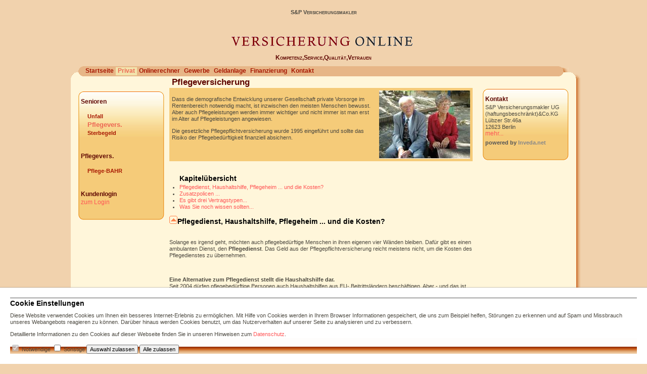

--- FILE ---
content_type: text/html;charset=UTF-8
request_url: https://www.sundpversicherungsmakler.de/privat.senioren.pflege.html
body_size: 7171
content:
<!DOCTYPE html><html><head data-host="web3"><title>Pflegeversicherung | S&amp;P Versicherungsmakler</title><meta charset="UTF-8"/><meta property="og:title" content="Pflegeversicherung | S&amp;P Versicherungsmakler"/><meta property="og:type" content="website"/><meta property="og:url" content="https://www.sundpversicherungsmakler.de/privat.senioren.pflege.html"/><meta property="max-image-preview" content="large"/><meta property="og:description" content=" "/><meta name="viewport" content="width=device-width, initial-scale=1"/><meta http-equiv="language" content="de"/><meta name="robots" content="index, follow"/><meta name="description" lang="de" content=" "/><meta name="keywords" content=" "/><meta name="news_keywords" content=" "/><meta http-equiv="cache-control" content="public, max-age=1800, s-maxage=1800, must-revalidate"/><meta http-equiv="pragma" content="public"/><meta http-equiv="expires" content="Tue, 20 Jan 2026 18:02:48 GMT"/><meta name="generator" content="FAD - Fast Application Development Server"/><link rel="shortcut icon" href="/favicon.ico" type="image/x-icon"/><link rel="apple-touch-icon" href="/favicon.ico" type="image/x-icon"/><link rel="stylesheet" type="text/css" href="/scripts/jquery/jquery-ui/1.10.2/themes/default/jquery-ui.min.css?cb=1731416161" media="screen"/><link rel="stylesheet" type="text/css" href="/scripts/jquery/jquery-ui/1.10.2/themes/default/jquery-ui.structure.min.css?cb=1731416161" media="screen"/><link rel="stylesheet" type="text/css" href="/scripts/jquery/jquery-ui/1.10.2/themes/default/jquery-ui.theme.min.css?cb=1731416161" media="screen"/><link rel="stylesheet" type="text/css" href="/scripts/public.css?cb=1752575001" media="screen"/><link rel="stylesheet" type="text/css" href="/skins/css/default.css?cb=1731416228" media="screen"/><link rel="stylesheet" type="text/css" href="/cms.share.css.iconsprite.css" media="all"/><link rel="stylesheet" type="text/css" href="/smart_autum.css" media="all"/><script type="text/javascript" data-type="text/javascript" src="/scripts/jquery/jquery.min.js?cb=1731416161" data-cookieconsent="necessary">/*8829138920901b43d3ac1045636ee15e*/</script><script type="text/javascript" data-type="text/javascript" src="/scripts/jquery/jquery-ui/ui/jquery-ui.js?cb=1731416161" data-cookieconsent="necessary">/*62bf98fb1c7eae28d741cb9d8a3dfc6f*/</script><script type="text/javascript">
      session = 'PHPSESSID=vo7f3b9b046m8rnon3cg31bcf8';
    </script><script type="text/javascript" data-type="text/javascript" src="/scripts.ajax.js?cb=1731416201" data-cookieconsent="necessary">/*bca3630b4a1d4ca04e5c713ac6689bcd*/</script><script type="text/javascript">
      function setsubmit(t) {
        submit = t;
      };
    </script><script type="text/javascript" src="/public/fad-server/class/cms/mod/cookieconsent/cookieconsent.js">/*cookieconsent*/</script><script type="text/javascript">
        document.addEventListener( 'DOMContentLoaded' , function () {
          if (fad_cookieconsent) {
            fad_cookieconsent.init( {
              display : 'bottom',
              module : '4911706',
              maxage : '30'
            } );

            
            fad_cookieconsent.run();
            
          }
        } );
      </script></head><style>
        #editmode_content{position:absolute;top:60px;z-index:1;}
      </style><body class="chrome"><div id="wrapper"><table align="center"><tr><td><div id="h_holder" align="center" style="margin:auto;"><div eitem="privat.senioren.pflege" class="i_content_wrapper"><span> S&amp;P Versicherungsmakler</span></div><br/></div><div id="logo" style="margin:auto;"><img src="images.smart.autum.logo.gif"/></div><div id="h_slogan" style="margin:auto;">Kompetenz,Service,Qualität,Vetrauen</div><div id="container"><table border="0" cellpadding="0" cellspacing="0" class="menu_1_table"><tr><td><div id="menu1"><div id="menu_1_left_top"> </div><div id="menu_1_content"><ul class="menulist_menu_1"><li class="menu_1_cell"><a href="index.html" onclick="" title="Startseite" class="menu_1_link">Startseite</a></li><li class="menu_1_cell_selected"><a href="privat.index.html" onclick="" title="Privat" class="menu_1_link_selected">Privat</a></li><li class="menu_1_cell"><a href="tarifrechner.index.html" onclick="" title="Onlinerechner" class="menu_1_link">Onlinerechner</a></li><li class="menu_1_cell"><a href="gewerbe.index.html" onclick="" title="Gewerbe" class="menu_1_link">Gewerbe</a></li><li class="menu_1_cell"><a href="investment.index.html" onclick="" title="Geldanlage" class="menu_1_link">Geldanlage</a></li><li class="menu_1_cell"><a href="finanzierung.index.html" onclick="" title="Finanzierung" class="menu_1_link">Finanzierung</a></li><li class="menu_1_cell"><a href="kontakt.html" onclick="" title="Kontakt" class="menu_1_link">Kontakt</a></li></ul></div><div id="menu_1_right_top"> </div></div><div style="float:left;"><div id="site_box_list" style="padding-right:10px;margin-left:25px;"><div style="float:left;height:120px"><br/></div><div style="line-height:20px;width:auto;overflow:hidden;&#10;            " class="site_box_header">Senioren</div><div style="width:auto;overflow:hidden;" class="site_box_content" valign="top"><ul class="menulist_menu_2"><li class="menu_2_cell"><a href="privat.senioren.unfall.html" onclick="" title="Unfall" class="menu_2_link">Unfall</a></li><li class="menu_2_cell_selected"><a href="privat.senioren.pflege.html" onclick="" title="Pflegevers." class="menu_2_link_selected">Pflegevers.</a></li><li class="menu_2_cell"><a href="privat.senioren.sterbegeld.html" onclick="" title="Sterbegeld" class="menu_2_link">Sterbegeld</a></li></ul></div><div style="line-height:20px;width:auto;overflow:hidden;&#10;            " class="site_box_header">Pflegevers.</div><div style="width:auto;overflow:hidden;" class="site_box_content" valign="top"><ul class="menulist_menu_2"><li class="menu_2_cell"><a href="privat.senioren.bahr.html" onclick="" title="Pflege-BAHR" class="menu_2_link">Pflege-BAHR</a></li></ul></div><div style="line-height:20px;width:auto;overflow:hidden;&#10;            " class="site_box_header">Kundenlogin</div><div style="width:auto;overflow:hidden;" class="site_box_content" valign="top"><a href="/ibs.login.html">zum Login</a></div></div><div id="site_box_list_footer" style="margin-left:25px;"> </div></div><div id="content" style="float:left;overflow:visible;"><div id="page_header">Pflegeversicherung 
		      </div><div eitem="privat.senioren.pflege" class="i_content_wrapper"><text>
    <div class="highlight">
      <img src="privat.senioren.pflege.jpg" style="float:right;margin:0 0 0 15px;"/>
      <p>
	Dass die demografische Entwicklung unserer Gesellschaft private Vorsorge im Rentenbereich notwendig macht, ist inzwischen den meisten Menschen bewusst.
	Aber auch Pflegeleistungen werden immer wichtiger und nicht immer ist man erst im Alter auf Pflegeleistungen angewiesen. 
      </p>
      <p>
	Die gesetzliche Pflegepflichtversicherung wurde 1995 eingeführt und sollte das Risiko der Pflegebedürftigkeit finanziell absichern.
      </p>
    </div>
  </text><ul class="chapter_index"><a id="chapter_start" name="chapter_start"> </a><h3 class="h_chapter_index">Kapitelübersicht</h3><li data-chapter="1"><a href="#id1" title="Pflegedienst, Haushaltshilfe, Pflegeheim ... und die Kosten?">Pflegedienst, Haushaltshilfe, Pflegeheim ... und die Kosten?</a></li><li data-chapter="2"><a href="#id2" title="Zusatzpolicen ...">Zusatzpolicen ...</a></li><li data-chapter="3"><a href="#id3" title="Es gibt drei Vertragstypen...">Es gibt drei Vertragstypen...</a></li><li data-chapter="4"><a href="#id4" title="Was Sie noch wissen sollten...">Was Sie noch wissen sollten...</a></li></ul><div class="chapter"><a class="anker fad_visuallyhidden" name="id1"> </a><h3 class="h_chapter"><a href="#chapter_start" title="Hoch"><img src="/skins/images/smart/autum/icon_up.gif" width="16" height="16" border="0" alt="nach oben" title="nach oben"/></a>Pflegedienst, Haushaltshilfe, Pflegeheim ... und die Kosten?</h3>
    <br/>
    <p>Solange es irgend geht, möchten auch pflegebedürftige Menschen in ihren eigenen vier Wänden bleiben.
    Dafür gibt es einen ambulanten Dienst, den <b>Pflegedienst</b>.
    Das Geld aus der Pflegepflichtversicherung reicht meistens nicht, um die Kosten des Pflegedienstes zu übernehmen.
    </p>
    <br/>
    <p><b>Eine Alternative zum Pflegedienst stellt die Haushaltshilfe dar.</b><br/>
    Seit 2004 dürfen pflegebedürftige Personen auch Haushaltshilfen aus EU- Beitrittsländern beschäftigen. Aber - und das ist der Knackpunkt - es darf keine deutschen Interessenten für die Stelle geben.<br/>
    Haushaltshilfen arbeiten überwiegend im Haushalt, sie dürfen auch bei der Körperpflege, beim Essen und beim Laufen helfen.<br/>
    <br/>
    <div class="highlight">
      <b>Hinweis:</b> Die Einstellung einer Haushaltshilfe muss über eine örtliche Arbeitsagentur erfolgen.<br/>
      Dabei ist zu beachten, dass es einen Arbeitsvertrag gibt, der Urlaubsanspruch, Arbeitszeit und Gehalt regelt.
    Im bundesdeutschen Durchschnitt muss man mit einem Gehalt von 980 bis 1200 Euro rechnen.</div></p>
    
    <p><b>Die teuerste Pflegevariante ist nach wie vor das Pflegeheim.</b><br/>
    In der Pflegestufe 2 oder 3 kostet die Unterbringung monatlich zwischen 2500 Euro und 4000 Euro.<br/>
    Dabei liegen die preiswerteren Heime meist in Ostdeutschland.<br/>
    Jeder weiß, wie hoch seine eigene Rente ist und wie viel er sich monatlich leisten kann.<br/>
    Im Durchschnitt liegt dieser Wert bei wenig mehr als 1200 Euro pro Bedürftigen.<br/>
    Der Gang zum Sozialamt ist vorprogrammiert.<br/>
    Nur wenn keine Angehörigen da sind, übernimmt der Staat die Kosten.
    Das eigene Vermögen wird aber vorher bis zu einem Wert von 2600 Euro aufgezehrt.</p>
    
    <p><b>Wird der Ehepartner zum Pflegefall...</b><br/>
    ...so muss der andere Partner, soweit er ein finanzielles Auskommen hat, bis zu 3/7 seines Nettoeinkommens für seinen Partner aufbringen (Selbstbehalt 1100 Euro).
    </p>
    
    <p><b>Und Achtung, diese Regelung gilt auch im Scheidungsfall.</b><br/>
    Denn solange Sie im Scheidungsverfahren die latente Unterhaltspflicht nicht ausschliessen, können Sie später zur Kasse gebeten werden.
    Natürlich kann die Unterhaltspflicht nur dann ausgeschlossen werden, wenn absehbar ist, dass ein Pflegefall nicht eintritt.</p> 
    
    <p><b>Wenn Angehörige (meist Kinder) da sind, verteilt sich die Belastung entsprechend der Leistungsfähigkeit.</b><br/>
    Die Kinder sollten bemüht sein, eine einvernehmliche und gerechte Lösung zu finden. Denn das Sozialamt nimmt bei gleichem Einkommen, jenes Kind mehr in die Pflicht, welches mehr Vermögen aufgebaut hat.<br/>
    Eigenheimbesitzer profitieren eher von dieser Regelung als Wertpapierinhaber.<br/>
    Die Kosten jedoch kann man (bis auf einen Selbstbehalt von sieben Prozent) bei der Einkommenssteuer anrechnen lassen.
    <br/>
    Und man muss maximal die Hälfte des vom Sozialamt ermittelten Basisbetrages zahlen.</p>

    <p>Dem Bedürftigen muss ein Unterhalt gewährt werden, der seinem in den letzten Jahren gelebten sozialen Status entspricht.
    </p>
    
    <div class="highlight">Dabei ist zu beachten, dass Kinder keine dauerhafte, drastische Senkung ihres Lebensstandards hinnehmen müssen, solange sie nicht in "unangemessenen Verhältnissen" leben.</div>
    
    <p>
      Sowohl die gesetzliche als auch die private Pflegeversicherung (Pflicht für jede krankenversicherte Person), bieten heute nur noch eine Grundabsicherung.
    </p>
  </div><div class="chapter"><a class="anker fad_visuallyhidden" name="id2"> </a><h3 class="h_chapter"><a href="#chapter_start" title="Hoch"><img src="/skins/images/smart/autum/icon_up.gif" width="16" height="16" border="0" alt="nach oben" title="nach oben"/></a>Zusatzpolicen ...</h3>
    <b> Versicherungsunternehmen bewerben Zusatzpolicen, welche ein größeres Leistungsspektrum bieten als die Pflichtversicherungen.</b><br/>
    Bei Abschluss einer solchen <b>Zusatzpolice</b> sollten Sie folgendes beachten: <br/>
    <ul>
      <li>ideales Eintrittsalter unter <i>40 Jahre</i> (niedrige Beiträge)</li>
      <li>der Vertrag sollte nicht länger als ein Jahr binden</li>
      <li>wenn die Leistungen der gesetzlichen Versicherungen schrumpfen und die privaten Versicherungen neue Zusatzpolicen anbieten, sollten Sie ohne erneute Gesundheitsprüfung wechseln können</li>
      <li>das Versicherungs-Unternehmen sollte auf Kündigungsrecht verzichten</li>
      <li>Auszahlung sollte nicht erst bei Schwerstpflege stattfinden</li>
      <li>bei Eintritt des Pflegefalls sollte dem Gutachten der Pflichtversicherung gefolgt werden</li></ul><p>
</p>
  </div><br/><div class="chapter"><a class="anker fad_visuallyhidden" name="id3"> </a><h3 class="h_chapter"><a href="#chapter_start" title="Hoch"><img src="/skins/images/smart/autum/icon_up.gif" width="16" height="16" border="0" alt="nach oben" title="nach oben"/></a>Es gibt drei Vertragstypen...</h3>
    <br/>
    <p>
      <ul><li><b>Pflegekosten:</b><br/>
      Beim Kostentarif erstattet der Versicherer die entstandenen und nachgewiesenen Pflegekosten in der Regel bis zum vereinbarten Höchstsatz. Der Patient und seine Familie können die finanziellen Aufwendungen so besser kalkulieren.</li>
      <li><b>Pflegetagegeld:</b><br/>
      Bei der Tagegeldpolice zahlt der Versicherer je nach Grad der Pflegebedürftigkeit (Pflegestufe I,II,III) jeden Tag einen bestimmten Betrag aus. Das Kostenrisiko bleibt allerdings beim Versicherungsnehmer. Muss dieser rund um die Uhr betreut werden, reichen die vereinbarten Tagessätze oft nicht aus.</li>

      <li><b>Pflegerentenpolice:</b><br/>
      Bei dieser Police zahlt das Versicherungsunternehmen im Pflegefall eine fest vereinbarte Monatsrente unabhängig von den tatsächlichen Aufwendungen. Die Höhe des Pflegerentenanspruchs richtet sich ausschließlich nach dem Grad der Pflegestufe (I, II, III). Anders als bei der Tagegeldpolice spielt es auch keine Rolle, ob die Pflege zu Hause oder in einer speziellen Einrichtung geleistet wird und ob Fachkräfte oder Angehörige pflegen.</li></ul>
    </p>
    <br/>
  </div><div class="chapter"><a class="anker fad_visuallyhidden" name="id4"> </a><h3 class="h_chapter"><a href="#chapter_start" title="Hoch"><img src="/skins/images/smart/autum/icon_up.gif" width="16" height="16" border="0" alt="nach oben" title="nach oben"/></a>Was Sie noch wissen sollten...</h3>
    <p>
      <ul>
	<li>Frauen zahlen mehr als Männer</li>
	<li>bestehende Krankheiten führen zu Beitragszuschlägen</li>
      <li>nach 1957 Geborene können jährlich 184 Euro steuerlich geltend machen</li></ul>
    </p>
    
    <div class="highlight">Experten raten oft, die Tagegeldversicherung abzuschließen.<br/>
      Der Versicherte sollte den <i>Tagessatz</i> für die Pflegestufe 3 selbst wählen.
      Wenn eine niedrigere Stufe eintreten sollte, reduziert sich das Tagegeld. Bei Stufe 2 auf 50 Prozent und bei 1 auf 25 Prozent.<br/>
      Beachten Sie außerdem, dass die Unternehmen eine Dynamisierung des Tagessatzes ohne weitere Gesundheitchecks anbieten.
    </div>    
  </div><div class="page_box" style="width:100%;"><div class="page_box_caption" title="„Pflege-Bahr“ - Die staatlich geförderte Pflegezusatzversicherung"><a href="privat.senioren.bahr.html">„Pflege-Bahr“ - Die staatlich geförderte Pflegezusatzversicherung</a></div><div class="page_box_content"><div class="page_box_text">
	   Die private Absicherung für den Pflegefall findet bis dato kaum statt und wird daher erstmals staatlich unterstützt:
	   Der „Pflege-Bahr“ ist eine mit Zulagen geförderte private Pflegezusatzversicherung. Namensgeber ist Gesundheitsminister Daniel Bahr (FDP),
	   der die Vorsorgeform im Rahmen des Pflege-Neuausrichtungsgesetzes einführte.
	  </div><a href="privat.senioren.bahr.html" title="„Pflege-Bahr“ - Die staatlich geförderte Pflegezusatzversicherung" class="page_box_more">mehr...</a></div></div><p>
    <i>Lassen Sie sich auf jeden Fall beraten, um selbst über die Pflegedienste und -heime entscheiden zu können und um für Ihre Kinder nicht zur Belastung zu werden.</i>
  </p><div class="page_box" style="width:100%;"><div class="page_box_caption" title="Kontaktieren Sie uns"><a href="kontakt.html">Kontaktieren Sie uns</a></div><div class="page_box_content"><div class="page_box_image" style="float:left;padding-right:3px;padding-top:3px;position:relative;"><a href="kontakt.html" title="Kontaktieren Sie uns"><img src="kontakt.jpg" class="" alt="" style="max-width:600px;"/></a></div><div class="page_box_text">
    Nutzen Sie die Gelegenheit und informieren Sie sich kostenfrei und unverbindlich zur Pflegeversicherung.<br/>
    <div style="padding:5px 0;font-weight:bold;">Bitte verwenden Sie dazu unser <a href="/kontakt.html">Kontaktformular</a>.</div>
  </div><a href="kontakt.html" title="Kontaktieren Sie uns" class="page_box_more">zum Kontaktformular</a></div></div></div> 
		  </div><div style="height:25px;margin-right:10px"><br/></div><div style="float:right;"><div id="site_box_list" style="margin:0px;"><div style="line-height:20px;width:auto;overflow:hidden;&#10;            " class="site_box_header">Kontakt</div><div style="width:auto;overflow:hidden;" class="site_box_content" valign="top"><text>
      <div class="address"> <div class="address_name">S&amp;P Versicherungsmakler UG (haftungsbeschränkt)&amp;Co.KG</div> <div class="address_street">Lübzer Str.46a</div> <div class="address_location">12623 Berlin</div></div>
      
      <a class="address_more" href="/kontakt.html">mehr...</a>
      <span align="left"></span>
    </text></div><div style="width:auto;overflow:hidden;" class="site_box_content" valign="top"><div style="white-space:nowrap;"><span style="color:#555555"><b>powered by </b></span><a class="inveda" href="http://www.inveda.net/web.html" target="_blank" title="Eigene Homepage erstellen - Sofort Online" rel="nofollow"><span style="color:#888888">Inveda.net</span></a></div></div></div><div id="site_box_list_footer"> </div></div></td></tr></table></div><div id="bottom" style="height:20px;"> </div></td></tr></table><div eitem="privat.senioren.pflege" class="i_content_wrapper"><text>
    <div class="ibs-include"><div eitem="privat.senioren.pflege" class="i_content_wrapper"><text>
    <div id="footbar_col"><div id="footbar"><div id="sitemap_wrapper"><div id="sitemap"><ul><li class="headline"><b><a href="/index.html">Startseite</a></b></li><li><a href="/analyse.index.html">Analyse</a></li><li><a href="/forms.index.html">Angebotsanfragen</a></li><li><a href="/news.customer.index.html">News</a></li><li><a href="/geschichte.versicherung.html">Wissenswertes</a></li><li><a href="/link.index.html">Links</a></li><li><a href="/visitorsbook.public.index.html">Gästebuch</a></li><li><a href="/neu.2026.html">Aktuelles</a></li><li><a href="/dokumente.index.html">Dokumente</a></li></ul><ul><li class="headline"><b><a href="/privat.index.html">Privat</a></b></li><li><a href="/privat.haftpflicht.index.html">Haftpflicht</a></li><li><a href="/privat.unfall.index.html">Unfall</a></li><li><a href="/privat.berufsunfaehigkeit.index.html">Berufsunfähigkeit</a></li><li><a href="/privat.bauleistung.index.html">Bauleistung</a></li><li><a href="/privat.gebaeude.index.html">Wohngebäude</a></li><li><a href="/privat.hausrat.index.html">Hausrat</a></li><li><a href="/privat.kfz.index.html">Fahrzeug</a></li><li><a href="/privat.leben.index.html">Leben</a></li><li><a href="/privat.dreaddeseasepflege.index.html">Pflege,Krankh.</a></li><li><a href="/privat.rente.index.html">Altersvorsorge</a></li><li><a href="/privat.kinder.index.html">Kinder</a></li><li><a href="/privat.senioren.index.html">Senioren</a></li><li><a href="/privat.kv.index.html">Kranken</a></li><li><a href="/privat.rechtsschutz.index.html">Rechtsschutz</a></li><li><a href="/privat.ausland.index.html">Reisen</a></li></ul><ul><li class="headline"><b><a href="/tarifrechner.index.html">Onlinerechner</a></b></li><li><a href="/rechner.index.html">Rechenhelfer</a></li><li><a href="/extern.hkd.index.html">HKD</a></li><li><a href="/tarifrechner.barmenia.index.html">Barmenia</a></li></ul><ul><li class="headline"><b><a href="/gewerbe.index.html">Gewerbe</a></b></li><li><a href="/gewerbe.berufshaftpflicht.index.html">Berufshaftpflicht</a></li><li><a href="/gewerbe.betriebshaftpflicht.index.html">Betriebshaftpflicht</a></li><li><a href="/gewerbe.altersvorsorge.index.html">Betr. Altersvorsorge</a></li><li><a href="/gewerbe.manager.index.html">Manager</a></li><li><a href="/gewerbe.betriebsunterbrechungsvers.index.html">Betriebsunterbrechung</a></li><li><a href="/gewerbe.praxisausfall.index.html">Praxisausfall</a></li><li><a href="/gewerbe.vermoegensschadenhaftpflicht.index.html">Vermögensschäden</a></li><li><a href="/gewerbe.elektronikversicherung.index.html">Elektronik</a></li><li><a href="/gewerbe.maschinen.index.html">Maschinen</a></li><li><a href="/gewerbe.feuerversicherung.index.html">Feuer</a></li><li><a href="/gewerbe.betriebsinhalt.index.html">Betriebsinhalt</a></li><li><a href="/gewerbe.transport.index.html">Transport</a></li><li><a href="/gewerbe.firmenrechtsschutz.index.html">Firmen-RS</a></li><li><a href="/gewerbe.stromerzeuger.index.html">Photovoltaikanlage</a></li><li><a href="/gewerbe.itversicherung.index.html">IT-Versicherung</a></li><li><a href="/gewerbe.betriebsgebaeude.index.html">Betriebsgebäude</a></li><li><a href="/gewerbe.messevers.index.html">Messe</a></li><li><a href="/gewerbe.vermieterrs.index.html">Vermieterrechtsschutz</a></li></ul><ul><li class="headline"><b><a href="/investment.index.html">Geldanlage</a></b></li><li><a href="/investment.fonds.offen.index.html">Offene Fonds</a></li><li><a href="/investment.fondspolicen.index.html">Fondspolicen</a></li><li><a href="/investment.aktien.index.html">Aktien</a></li><li><a href="/investment.alternativen.index.html">Trends und Alternativen</a></li><li><a href="/extern.ebase.index.html">ebase</a></li><li><a href="/extern.ksc.zugang.html">KundenServiceCenter</a></li></ul><ul><li class="headline"><b><a href="/finanzierung.index.html">Finanzierung</a></b></li><li><a href="/finanzierung.bausparen.html">Bausparen</a></li><li><a href="/finanzierung.baufinanzierung.html">Baufinanzierung</a></li></ul><ul><li class="headline"><b><a href="/kontakt.html">Kontakt</a></b></li><li><a href="/beratung.html">Beratung</a></li><li><a href="/erstinformation.html">Erstinformation</a></li><li><a href="/anfahrt.html">Anfahrt</a></li><li><a href="/impressum.html">Impressum</a></li><li><a href="/angebote.html">Angebote</a></li><li><a href="/about.html">Über uns</a></li><li><a href="/datenschutz.html">Datenschutz</a></li></ul><ul><li class="headline"><b>Sonstiges</b></li></ul></div></div></div></div>
  </text></div></div>
  </text></div></div><div id="social_links_wrapper"><div id="social_links"><ul><li><a href="impressum.html">Impressum</a> |</li><li><a href="datenschutz.html">Datenschutz</a> |</li><li><a href="lexikon.public.index.html">Lexikon</a> |</li><li><a href="search.search.html">Suche</a></li></ul><span id="social_icons"><a href="/news.customer.index_rss.script"><img alt="RSS" title="RSS Feed" src="/web.images.rss_footer.png"/></a></span><span id="copyright">Powered by <a href="http://www.inveda.net/redaktion.html" title="Inveda Redaktionssystem"><b>IReS</b></a>, Copyright © 2026 <a href="http://www.inveda.net" target="_blank" title="Eigene Homepage erstellen - Sofort Online"><b>Inveda.net</b></a></span></div></div></body></html>

--- FILE ---
content_type: text/css;charset=UTF-8
request_url: https://www.sundpversicherungsmakler.de/smart_autum.css
body_size: 4465
content:

  html { 
    height:100%;
    }
  
  body { 
    margin:0;
    position:center;
    background-color:#f1d2ad;
    line-height:13px;
    height:100%;
    }
  
  table { 
    white-space:normal;
    }
  
  ul { 
    padding:0 0 0 20px;
    }
  
  #wrapper { 
    margin:0 0 -82px 0;
    min-height:100%;
    height:auto !important;
    height:100%;
    }
  
  #container { 
    width:1020px;
    padding-bottom:15px;
    background-image:url(/skins/images/smart/autum/body.gif);
    background-repeat:repeat-y;
    background-position:left top;
    text-align:left;
    margin:auto;
    }
  
  #bottom { 
    height:40px;
    width:1020px;
    padding-top:5px;
    padding-bottom:4px;
    padding-left:0px;
    padding-right:0px;
    margin:auto;
    background-image:url(/skins/images/smart/autum/body_bottom.gif);
    background-color:#f1d2ad;
    background-position:center bottom;
    background-repeat:no-repeat;
    }
  
  #page_header { 
    font-family:Arial,Helvetica,sans-serif;
    font-size:17px;
    font-weight:bold;
    padding:5px;
    color:#5e0600;
    }
  
  #content { 
    margin:0px;
    padding:0px;
    width:600px;
    font-family:Arial,Helvetica,sans-serif;
    font-size:11px;
    font-weight:normal;
    text-decoration:none;
    color:#000000;
    }
  
  #site_box_list { 
    margin-top:30px;
    background-image:url(/skins/images/smart/autum/sitebox_top.gif);
    background-repeat:repeat-y;
    background-position:left top;
    width:170px;
    overflow:hidden;
    }
  
  #site_box_list_footer { 
    height:23px;
    background-image:url(/skins/images/smart/autum/sitebox_bottom.gif);
    background-repeat:repeat-y;
    background-position:left top;
    width:170px;
    }
  
  #site_box_header { 
    padding-top:10px;
    padding-left:5px;
    font-family:Arial,Helvetica,sans-serif;
    font-size:12px;
    font-weight:bold;
    text-decoration:none;
    color:#5e0600;
    }
  
  .site_box_header { 
    padding:10px 0 0 5px;
    font-family:Arial,Helvetica,sans-serif;
    font-size:12px;
    font-weight:bold;
    text-decoration:none;
    color:#5e0600;
    }
  
  .site_box_content { 
    margin:0 5px 5px 5px;
    font-family:Arial,Helvetica,sans-serif;
    font-size:12px;
    text-decoration:none;
    color:#5e0600;
    }
  
  .news_date { 
    font-size:11px;
    padding:2px;
    color:#000000;
    line-height:12px;
    }
  
  .news_title { 
    font-family:Verdana,Arial,Helvetica,sans-serif;
    font-size:11px;
    line-height:15px;
    font-weight:bold;
    color:#a71701;
    }
  
  .news_topic { 
    font-family:Verdana,Arial,Helvetica,sans-serif;
    font-style:italic;
    font-size:11px;
    line-height:12px;
    color:#000000;
    }
  
  .news_headline { 
    margin:11px;
    font-family:Arial,Helvetica,sans-serif;
    font-size:12px;
    text-decoration:none;
    color:#000000;
    }
  
  #header { 
    float:left;
    }
  
  #logo { 
    text-align:center;
    width:920px;
    }
  
  #h_holder { 
    width:1020px;
    padding:10px;
    text-align:center;
    font-family:Arial,Helvetica,sans-serif;
    font-size:17px;
    font-weight:bold;
    font-variant:small-caps;
    line-height:23px;
    color:#5e0600;
    }
  
  #h_slogan { 
    text-align:center;
    font-family:Verdana,Arial,Helvetica,sans-serif;
    font-size:12px;
    font-weight:bold;
    font-variant:small-caps;
    line-height:14px;
    color:#5e0600;
    padding:10px;
    width:1020px;
    }
  
  #caption { 
    float:left;
    font-family:Arial,Helvetica,sans-serif;
    font-size:12px;
    font-weight:normal;
    text-decoration:none;
    color:#000000;
    font-variant:small-caps;
    width:500px;
    height:80px;
    margin:0px;
    }
  
  #logo1 { 
    border-bottom:2px solid #ffffff;
    }
  
  .menulist_sysmenu { 
    height:30px;
    padding:0px;
    margin-top:0px;
    margin-left:1px;
    margin-right:10px;
    margin-bottom:0px;
    _margin-bottom:10px;
    display:inline;
    list-style-type:none;
    }
  
  .menulist_sysmenu li { 
    height:24px;
    padding:4px 8px 4px 2px;
    display:inline-block;
    position:relative;
    line-height:33px;
    }
  
  .ie6 .menulist_sysmenu li { 
    display:inline;
    line-height:18px;
    }
  
  .ie7 .menulist_sysmenu li { 
    display:inline;
    }
  
  .sysmenu_cell_first { 
    height:24px;
    background-image:url(/skins/images/smart/autum/sysmenu_first.gif);
    background-position:left bottom;
    background-repeat:no-repeat;
    }
  
  .sysmenu_cell_first a { 
    margin-left:8px;
    }
  
  .sysmenu_cell { 
    height:24px;
    background-image:url(/skins/images/smart/autum/sysmenu.gif);
    background-position:left bottom;
    background-repeat:repeat-x;
    }
  
  .sysmenu_cell_last { 
    height:24px;
    background-image:url(/skins/images/smart/autum/sysmenu_last.gif);
    background-position:right bottom;
    background-repeat:no-repeat;
    }
  
  .sysmenu_link { 
    color:#8a3700;
    }
  
  .sysmenu_link:hover { 
    color:#8a3700;
    }
  
  .menulist_menu_2 { 
    margin:2px;
    padding:10px;
    list-style-type:none;
    }
  
  .menulist_menu_2 li { 
    padding-top:1px;
    padding-bottom:2px;
    padding-left:1px;
    padding-right:1px;
    }
  
  #menu1 { 
    overflow:hidden;
    background-image:url(/skins/images/smart/autum/menu_bottom.gif);
    background-position:left bottom;
    background-repeat:no-repeat;
    width:970px;
    margin-left:25px;
    }
  
  #menu_1_left_top { 
    width:10px;
    float:left;
    background-image:url(/skins/images/smart/autum/menu_1_left_top.gif);
    background-repeat:no-repeat;
    background-position:left top;
    }
  
  #menu_1_right_top { 
    float:right;
    width:20px;
    background-image:url(/skins/images/smart/autum/menu_1_right_top.gif);
    background-repeat:no-repeat;
    background-position:right top;
    }
  
  #menu_1_content { 
    float:left;
    background-color:#e7b687;
    width:940px;
    padding:2px 0;
    }
  
  .menulist_menu_1 { 
    margin:0px;
    padding:0px;
    list-style-type:none;
    display:inline;
    }
  
  .menulist_menu_1 li { 
    padding:1px 4px 2px;
    display:inline;
    float:left;
    }
  
  #sysmessage { 
    font-family:Arial,Helvetica,sans-serif;
    font-size:11px;
    font-weight:bold;
    letter-spacing:3px;
    text-decoration:none;
    color:#ea6767;
    font-variant:small-caps;
    margin:5px 0px 0px 30px;
    width:500px;
    }
  
  h1 { 
    font-size:16px;
    }
  
  .site_box_content .news_entry { 
    margin:0 0 10px 0;
    clear:both;
    }
  
  .site_box_content .news_date { 
    float:right;
    }
  
  .site_box_content .news_title { 
    margin:2px 0 5px;
    }
  
  #news-overview .news_entry { 
    margin:0 0 30px 0;
    padding:10px;
    overflow:hidden;
    background-color:#FBECBF;
    }
  
  #news-overview .news_entry .news_img { 
    margin:5px 0;
    float:left;
    }
  
  #news-overview .news_entry .news_img img { 
    border:5px solid #ffffff;
    }
  
  #news-overview .news_entry .news_content { 
    clear:both;
    }
  
  #news-overview .news_entry.img-inside .news_content { 
    margin:5px 0;
    float:right;
    width:460px;
    clear:none;
    }
  
  #news-overview .news_entry .news_teaser { 
    float:left;
    font-weight:bold;
    }
  
  #news-overview .news_entry .info_right { 
    float:right;
    }
  
  #news-overview .news_entry .news_topic { 
    display:inline;
    }
  
  #news-overview .news_entry .news_date { 
    display:inline;
    color:#373737;
    }
  
  #news-overview .news_entry .news_title { 
    padding:5px 0;
    clear:both;
    font-size:14px;
    }
  
  #news-overview .news_entry .news_footer { 
    margin:10px 0 0;
    }
  
  #news-overview .news_entry.img-inside .news_footer { 
    width:460px;
    float:right;
    }
  
  #news-overview .news_footer .footer_entry { 
    display:inline;
    }
  
  #show_all_news { 
    float:right;
    }
  
  .news_customer_reader h1 { 
    margin:0 0 20px 0;
    }
  
  .news_customer_reader h3 { 
    margin:20px 0 0;
    }
  
  .news_customer_reader .info_right { 
    float:right;
    }
  
  .news_customer_reader .info_right .topic { 
    display:inline;
    }
  
  .news_customer_reader .info_right .date { 
    display:inline;
    }
  
  .news_customer_reader .image-meta { 
    margin:-3px 0 0 0;
    padding:10px;
    border-top:2px solid #D3C59A;
    background:#FBECBF;
    }
  
  .news_customer_reader .image-meta-title { 
    float:left;
    font-weight:bold;
    color:#968B6C;
    }
  
  .news_customer_reader .image-meta-source { 
    float:right;
    color:#968B6C;
    }
  
  .news_customer_reader .image-meta-description { 
    clear:both;
    color:#968B6C;
    }
  
  .news_customer_reader .image-left { 
    overflow:hidden;
    padding:5px;
    text-align:left;
    background:#FBECBF;
    color:#968B6C;
    }
  
  .news_customer_reader .image-left div { 
    text-align:left;
    }
  
  .news_customer_reader #chapter-list .chapter-next h3 { 
    color:#FF5555;
    }
  
  .news_customer_reader .chapter ul { 
    padding:0;
    list-style-type:none;
    }
  
  .news_customer_reader .chapter ul li:before { 
    content:'•';
    color:#FF5555;
    }
  
  .news_customer_reader .chapter ul li a { 
    padding:0 0 0 5px;
    }
  
  #comments { 
    margin:30px 0 0;
    overflow:hidden;
    }
  
  #comments .info-main { 
    padding:10px;
    overflow:hidden;
    background:#E3B68E;
    }
  
  #comments .info-left { 
    float:left;
    font-weight:bold;
    }
  
  #comments .info-right { 
    float:right;
    cursor:pointer;
    }
  
  #comments .info-right a { 
    color:#B05033;
    }
  
  #comments #commentlist { 
    clear:both;
    margin:0 0 -1px;
    }
  
  #comments .comment { 
    padding:10px;
    border-bottom:1px solid #E3B68E;
    }
  
  #comments .comment .info-left { 
    color:#FF5555;
    }
  
  #comments .comment .info-right { 
    color:#968B6C;
    }
  
  #comments .comment-body { 
    clear:both;
    overflow:hidden;
    }
  
  #comments .title { 
    font-weight:bold;
    }
  
  #comments .answer { 
    margin:10px 0 0;
    }
  
  #comments .lastest-answer { 
    padding:0 0 10px 0;
    }
  
  #comments .post-answer { 
    float:right;
    }
  
  .answer #comments { 
    margin:24px 0 0;
    border-top:1px solid #E3B68E;
    }
  
  .answer #comments .toggle-answer { 
    display:block;
    margin:10px 0 0 20px;
    }
  
  #comments .comment .answer .comment { 
    padding:10px 0 10px 10px;
    margin:0 0 0 10px;
    }
  
  .page_box { 
    float:left;
    width:100%;
    }
  
  .page_box_col { 
    float:left;
    }
  
  .page_box_col .page_box { 
    width:auto;
    margin:0 5px 5px 0;
    }
  
  .page_box_col:last-child .page_box { 
    margin:0;
    }
  
    .page_box_col:only-child .page_box { 
    margin:0 5px 5px 0;
    }
  
  .page_box_content_top { 
    overflow:hidden;
    }
  
  .page_box_content_top h3 { 
    margin:0 0 8px 0;
    }
  
  .page_box_image { 
    float:left;
    }
  
  
  .page_box_content_links .first_link { 
    font-weight:bold;
    }
  
  .left_img { 
    max-width:600px;
    margin:10px 10px 10px 0;
    }
  
  .page_box_caption_top_left { 
    font-size:11px;
    font-weight:bold;
    float:left;
    }
  
  .page_box_caption_top_right { 
    font-size:11px;
    font-weight:bold;
    float:right;
    }
  
  .page_box_caption { 
    font-family:Arial,Helvetica,sans-serif;
    font-size:13px;
    font-weight:bold;
    padding:5px;
    }
  
  .page_box_caption_extra { 
    font-size:10px;
    padding-left:5px;
    padding-right:5px;
    margin-top:-5px;
    }
  
  .page_box_content { 
    border-top:1px solid #a71701;
    color:#ac4f2a;
    padding:20px 5px;
    overflow:hidden;
    }
  
  .page_box_content_top a img { 
    width:180px;
    }
  
  .page_box_image { 
    padding:0 10px 10px;
    }
  
  .page_box_footer { 
    font-size:10px;
    padding-left:3px;
    padding-right:3px;
    }
  
  .page_box_content_text { 
    font-family:Verdana,Arial,Helvetica,sans-serif;
    font-size:11px;
    line-height:20px;
    color:#be6440;
    text-align:left;
    margin:0px;
    }
  
  .textbox_list { 
    overflow:hidden;
    }
  
  .inveda { 
    font-family:Arial,Helvetica,sans-serif;
    font-size:11px;
    color:#ffffff;
    }
  
  a { 
    text-decoration:none;
    color:#ff5555;
    }
  
  a:hover { 
    text-decoration:underline;
    color:#ff5555;
    }
  
  a.inveda, a.inveda:hover { 
    font-family:Arial,Helvetica,sans-serif;
    font-size:11px;
    color:#ffffff;
    font-weight:bold;
    }
  
  p,i,li,dd,dt,td, .menu,div { 
    font-family:Verdana,Arial,Helvetica,sans-serif;
    font-size:11px;
    color:#4c4940;
    }
  
  .highlight { 
    clear:both;
    overflow:hidden;
    background-color:#f5cb79;
    padding:5px;
    }
  
  h1,h2,h3,h4,h5,h6 { 
    font-family:Arial,Helvetica,sans-serif;
    color:#000000;
    margin:0px 0px 5px 0px;
    padding:0px;
    }
  
  img { 
    border:none;
    }
  
  h3 { 
    font-size:14px;
    margin:4px 0px 4px 0px;
    }
  
  h5 { 
    font-size:14px;
    }
  
  #imageborder { 
    border:2px solid #ffffff;
    }
  
  a.menu_2_link, a.link_control { 
    font-family:Arial,Helvetica,sans-serif;
    font-size:11px;
    font-weight:bold;
    text-decoration:none;
    color:#a71701;
    }
  
  a.menu_2_link:hover, a.link_control:hover { 
    font-family:Arial,Helvetica,sans-serif;
    font-size:11px;
    font-weight:bold;
    text-decoration:none;
    color:#ed6753;
    }
  
  a.menu_2_link_selected, a.link_control_selected { 
    font-family:Arial,Helvetica,sans-serif;
    font-size:13px;
    font-weight:bold;
    text-decoration:none;
    color:#ed6753;
    }
  
  .menu_2_cell_first_selected { 
    }
  
  .menu_2_cell_first { 
    }
  
  .menu_1_cell_selected { 
    background-color:#f2e3ac;
    margin:0px;
    }
  
  .menu_2_cell_selected { 
    }
  
  .menu_2_cell { 
    margin:0px;
    }
  
  .menu_2_cell_last { 
    }
  
  .menu_2_cell_last_selected { 
    }
  
  .menu_2_cell_alone_selected { 
    }
  
  .menu_2_cell_alone { 
    }
  
  a.menu_1_link { 
    font-family:Arial,Helvetica,sans-serif;
    font-size:12px;
    font-weight:bold;
    text-decoration:none;
    color:#a71701;
    white-space:nowrap;
    }
  
  a.menu_1_link:hover { 
    font-family:Arial,Helvetica,sans-serif;
    font-size:12px;
    font-weight:bold;
    text-decoration:none;
    color:#ed6753;
    white-space:nowrap;
    }
  
  a.menu_1_link_selected { 
    font-family:Arial,Helvetica,sans-serif;
    font-size:12px;
    font-weight:bold;
    text-decoration:none;
    color:#ed6753;
    white-space:nowrap;
    }
  
  .webbox_caption { 
    font-family:Arial,Helvetica,sans-serif;
    font-size:13px;
    font-weight:bold;
    font-variant:small-caps;
    letter-spacing:3px;
    padding:5px;
    border-bottom:2px solid #a71701;
    color:#be6440;
    }
  
  .webbox_table { 
    padding:0px;
    }
  
  .webbox_cell { 
    padding:0px;
    }
  
  .ControlGroup_table { 
    font-family:Arial,Helvetica,sans-serif;
    font-size:11px;
    font-weight:bold;
    font-variant:small-caps;
    color:#000000;
    }
  
  .ControlGroup_caption { 
    font-family:Arial,Helvetica,sans-serif;
    font-size:12px;
    font-weight:bold;
    font-variant:small-caps;
    padding:5px;
    color:#000000;
    }
  
  .ControlGroup_caption_cell { 
    padding:0px;
    }
  
  .ControlGroup_cell_left { 
    border-right:1px solid #a71701;
    width:180px;
    }
  
  .ControlGroup_cell_right { 
    border-left:1px solid #a71701;
    width:180px;
    }
  
  .ControlGroup_description { 
    font-family:Verdana,Arial,Helvetica,sans-serif;
    font-size:10px;
    padding:5px;
    color:#000000;
    }
  
  .ControlGroup_confirm_question { 
    font-family:Verdana,Arial,Helvetica,sans-serif;
    font-size:10px;
    padding:5px;
    color:#555555;
    }
  
  .ControlGroup_buttons { 
    padding:5px;
    }
  
  .ControlElement_label { 
    padding:5px;
    }
  
  .ControlElement_label_text { 
    font-family:Verdana,Arial,Helvetica,sans-serif;
    font-size:11px;
    color:#000000;
    }
  
  .ControlElement_error_label { 
    padding:5px;
    }
  
  .ControlElement_error_cell { 
    padding:1px;
    }
  
  .ControlElement_cell { 
    padding:1px;
    }
  
  .error_control { 
    font-family:Verdana,Arial,Helvetica,sans-serif;
    font-size:10px;
    font-weight:bold;
    color:#ea6767;
    }
  
  .button { 
    font-family:Verdana,Arial,Helvetica,sans-serif;
    font-size:11px;
    padding:1px 5px 1px 5px;
    color:#000000;
    }
  
  .disabled_button { 
    font-family:Verdana,Arial,Helvetica,sans-serif;
    font-size:11px;
    letter-spacing:2px;
    padding:1px 5px 1px 5px;
    color:#999999;
    background-color:#efefef;
    width:120px;
    }
  
  textarea { 
    color:#555555;
    border:1px solid #a71701;
    background-color:#ffffff;
    }
  
  textarea.error { 
    color:#555555;
    border:1px solid #ea6767;
    background-color:#ffffff;
    }
  
  input { 
    color:#555555;
    border:1px solid #a71701;
    background-color:#ffffff;
    }
  
  input.error { 
    color:#555555;
    border:1px solid #ea6767;
    background-color:#ffffff;
    }
  
  select { 
    color:#555555;
    border:1px solid #a71701;
    background-color:#ffffff;
    }
  
  select.error { 
    color:#555555;
    border:1px solid #ea6767;
    background-color:#ffffff;
    }
  
  .slim_page_menu { 
    background-color:#e7b687;
    }
  
  .slim_page_header { 
    font-weight:bold;
    color:#222222;
    padding:0px;
    background-color:#f5cb79;
    height:24px;
    }
  
  .slim_page_caption { 
    padding:10px;
    background-color:#f5cb79;
    }
  
  .slim_page_body { 
    padding:10px;
    border-top:1px solid #555555;
    background-color:#ffffff;
    background-image:url(/skins/images/smart/autum/slimpage_body_bottom.gif);
    background-repeat:repeat-x;
    background-position:left bottom;
    }
  
  .product_box { 
    padding:0px;
    margin:0px;
    width:100%;
    }
  
  .product_header { 
    font-family:Verdana,Arial,Helvetica,sans-serif;
    font-size:12px;
    font-weight:bold;
    line-height:14px;
    padding:0px;
    padding-left:2px;
    border-bottom:1px solid #555555;
    background-color:#ffffff;
    width:100%;
    }
  
  .product_content { 
    padding:5px;
    height:120px;
    }
  
  .product_bottom { 
    font-family:Verdana,Arial,Helvetica,sans-serif;
    font-size:9px;
    line-height:11px;
    padding-top:8px;
    padding-right:3px;
    padding-bottom:3px;
    padding-left:3px;
    }
  
  .product_price { 
    font-family:Verdana,Arial,Helvetica,sans-serif;
    font-size:18px;
    color:#555555;
    }
  
  .data_table { 
    empty-cells:show;
    padding:0px;
    margin:0px;
    }
  
  a.data_header_link { 
    font-family:Verdana,Helvetica,sans-serif;
    font-size:11px;
    font-weight:bold;
    line-height:14px;
    color:#555555;
    }
  
  a.data_header_link_selected { 
    font-family:Verdana,Helvetica,sans-serif;
    font-size:11px;
    font-weight:bold;
    line-height:14px;
    color:#555555;
    }
  
  a.data_header_link_disabled { 
    font-family:Verdana,Helvetica,sans-serif;
    font-size:11px;
    font-weight:bold;
    line-height:14px;
    color:#000000;
    }
  
  .data_header { 
    border-bottom:1px solid #555555;
    font-family:Verdana,Helvetica,sans-serif;
    font-size:11px;
    font-weight:bold;
    line-height:14px;
    color:#555555;
    padding:2px;
    }
  
  .data_header_selected { 
    font-family:Verdana,Helvetica,sans-serif;
    font-size:11px;
    font-weight:bold;
    line-height:14px;
    color:#555555;
    padding:2px;
    background-color:#ffffff;
    border-bottom:1px solid #555555;
    }
  
  .data_header_disabled { 
    font-family:Verdana,Helvetica,sans-serif;
    font-size:11px;
    font-weight:bold;
    line-height:14px;
    color:#999999;
    padding:2px;
    border-bottom:1px solid #555555;
    }
  
  .data_body_row_1 { 
    font-family:Verdana,Helvetica,sans-serif;
    font-size:11px;
    line-height:14px;
    padding:2px;
    }
  
  .data_body_row_2 { 
    font-family:Verdana,Helvetica,sans-serif;
    font-size:11px;
    line-height:14px;
    padding:2px;
    background-color:#fffbed;
    }
  
  .table_browser { 
    font-family:Arial,Helvetica,sans-serif;
    font-size:13px;
    font-weight:bold;
    line-height:15px;
    height:20px;
    }
  
  td.table_browser_cell { 
    padding-left:10px;
    padding-right:10px;
    }
  
  td.table_browser_cell_selected { 
    padding-left:10px;
    padding-right:10px;
    }
  
  td.table_browser_cell_last { 
    padding-right:10px;
    padding-left:10px;
    }
  
  .sitemap_2 { 
    margin-left:15px;
    padding-bottom:5px;
    line-height:14px;
    border-left:1px dashed #000000;
    }
  
  .sitemap_edge_1 { 
    position:relative;
    top:-9px;
    left:15px;
    width:1px;
    height:10px;
    font-size:1px;
    line-height:1px;
    background-color:#FFF6DA;
    }
  
  .sitemap_edge_2 { 
    position:relative;
    width:1px;
    height:10px;
    font-size:1px;
    line-height:1px;
    background-color:#FFF6DA;
    }
  
  .sitemap_edge_pre { 
    position:relative;
    top:-4px;
    left:-1px;
    width:3px;
    height:1px;
    background-color:#FFF6DA;
    }
  
  .sitemap_line { 
    position:relative;
    float:left;
    width:9px;
    height:8px;
    margin-right:2px;
    font-size:1px;
    line-height:8px;
    border-bottom:1px dashed #000000;
    }
  
  
  #menu1_mobile { 
    padding:0px;
    width:100%;
    clear:both;
    }
  
  #menu2_mobile { 
    padding:0px;
    width:100%;
    clear:both;
    }
  
  #menu3_mobile { 
    padding:0px;
    width:100%;
    clear:both;
    }
  
  #sysmenu_mobile { 
    clear:both;
    white-space:nowrap;
    width:100%;
    overflow:hidden;
    }
  
  #menulist_menu_1_mobile { 
    width:100%;
    background-color:#e7a05c;
    float:left;
    list-style-type:none;
    padding:0px;
    margin:0px;
    }
  
  #menulist_menu_1_mobile li { 
    float:left;
    padding-left:3px;
    padding-right:2px;
    margin:0px;
    height:20px;
    overflow:hidden;
    border-right-width:1px;
    border-right-style:solid;
    border-right-color:#e7b88b;
    }
  
  .menu_1_mobile_cell_selected { 
    background-color:#e7b88b;
    }
  
  a.menu_1_mobile_link { 
    font-size:14px;
    text-decoration:none;
    color:#ba3f3f;
    white-space:nowrap;
    }
  
  a.menu_1_mobile_link:hover { 
    font-size:14px;
    text-decoration:none;
    color:#b75656;
    white-space:nowrap;
    }
  
  a.menu_1_mobile_link_selected { 
    font-size:14px;
    text-decoration:none;
    color:#b75656;
    white-space:nowrap;
    }
  
  #menulist_menu_2_mobile { 
    float:left;
    list-style-type:none;
    padding:0px;
    margin:0px;
    background-color:#e7b88b;
    width:100%;
    }
  
  #menulist_menu_2_mobile li { 
    float:left;
    padding-left:3px;
    padding-right:2px;
    margin:0px;
    height:20px;
    overflow:hidden;
    border-right-width:1px;
    border-right-style:solid;
    border-right-color:#e7cfb9;
    }
  
  a.menu_2_mobile_link { 
    font-size:14px;
    text-decoration:none;
    color:#ba5252;
    white-space:nowrap;
    }
  
  a.menu_2_mobile_link:hover { 
    font-size:14px;
    text-decoration:none;
    color:#ba6464;
    white-space:nowrap;
    }
  
  a.menu_2_mobile_link_selected { 
    font-size:14px;
    text-decoration:none;
    color:#ba6464;
    white-space:nowrap;
    }
  
  .menu_2_mobile_cell_selected { 
    background-color:#e7cfb9;
    }
  
  .menu_2_cell { 
    }
  
  #menulist_menu_3_mobile { 
    float:left;
    list-style-type:none;
    padding:0px;
    margin:0px;
    background-color:#e7cfb9;
    width:100%;
    }
  
  #menulist_menu_3_mobile li { 
    float:left;
    padding-left:3px;
    padding-right:2px;
    margin:0px;
    height:20px;
    overflow:hidden;
    border-right-width:1px;
    border-right-style:solid;
    border-right-color:#e7dbd0;
    }
  
  a.menu_3_mobile_link { 
    font-size:14px;
    text-decoration:none;
    color:#ba6464;
    }
  
  a.menu_3_mobile_link:hover { 
    font-size:14px;
    text-decoration:none;
    white-space:nowrap;
    color:#ba7777;
    }
  
  a.menu_3_mobile_link_selected { 
    color:#ba7777;
    font-size:14px;
    text-decoration:none;
    white-space:nowrap;
    }
  
  .menu_3_mobile_cell_selected { 
    background-color:#e7dbd0;
    }
  
  .menu_3_mobile_cell { 
    }
  
  #menuspace_menu_1_mobile { 
    display:none;
    }
  
  #menuspace_menu_3_mobile { 
    display:none;
    }
  
  #menuspace_menu_2_mobile { 
    display:none;
    }
  
  #menulist_sysmenu_mobile { 
    list-style-type:none;
    padding:0px;
    margin:0px;
    float:right;
    display:block;
    }
  
  #menulist_sysmenu_mobile li { 
    float:left;
    padding-left:0px;
    padding-right:16px;
    padding-top:0px;
    padding-bottom:0px;
    margin:0px;
    height:16px;
    overflow:hidden;
    }
  
  .sysmenu_mobile_cell_selected { 
    }
  
  a.sysmenu_mobile_link { 
    font-size:14px;
    text-decoration:none;
    white-space:nowrap;
    }
  
  a.sysmenu_mobile_link:hover { 
    font-size:14px;
    text-decoration:none;
    white-space:nowrap;
    }
  
  a.sysmenu_mobile_link_selected { 
    font-size:14px;
    text-decoration:none;
    white-space:nowrap;
    }
  
  #h_holder_mobile { 
    padding-bottom:10px;
    padding-left:2px;
    padding-top:2px;
    font-family:Arial,Helvetica,sans-serif;
    font-size:20px;
    font-weight:bold;
    text-decoration:none;
    text-align:left;
    color:#5e0600;
    font-variant:small-caps;
    }
  
  #h_slogan_mobile { 
    font-family:Arial,Helvetica,sans-serif;
    font-size:16px;
    font-weight:bold;
    text-decoration:none;
    text-align:left;
    color:#5e4442;
    padding-bottom:10px;
    padding-left:2px;
    padding-top:2px;
    }
  
  #body_mobile { 
    background-color:#fff6da;
    padding:0px;
    margin:2px;
    }
  
  .FootbarWidth { 
    width:1020px;
    }
  



  #footbar_row { 
    display:block;
    width:100%;
    overflow:hidden;
    margin:0 0 -15px 0;
    position:relative;
    }
  
  .ie6 #footbar_row { 
    margin-bottom:-8px;
    }
  
  #footbar_row #footbar_background { 
    background-color:#e3b68e;
    padding:30px 0;
    margin:20px 0px 0px 25px;
    display:block;
    -moz-border-radius-bottomleft:10px;
    -moz-border-radius-bottomright:10px;
    -webkit-border-radius-bottomleft:10px;
    -webkit-border-radius-bottomright:10px;
    -khtml-border-radius-bottomleft:10px;
    -khtml-border-radius-bottomright:10px;
    border-bottom-radius:10px;
    }
  
  .ie6 #footbar_row #footbar_background { 
    zoom:1;
    }
  
  #footbar_row a { 
    color:#b05033;
    }
  
  #footbar_row #footbar_left { 
    width:330px;
    text-align:center;
    }
  
  #footbar_row #footbar_left img { 
    margin:0 5px;
    }
  
  #footbar_row #footbar_left #copyright { 
    color:#fff;
    display:block;
    text-align:center;
    }
  
  #footbar_row #footbar_left #powered_by { 
    color:#fff;
    }
  
  #footbar_row #footbar_left #sysmenu { 
    color:#b05033;
    }
  
  #footbar_row #footbar_left ul { 
    list-style-type:none;
    padding:0;
    margin:10px 0;
    }
  
  #footbar_row #footbar_left ul li { 
    padding:0 0 0 5px;
    display:inline;
    color:#b05033;
    }
  
  #footbar_row #footbar_left #seite_bearbeiten { 
    display:block;
    }
  
  #footbar_row #footbar_left #seite_bearbeiten a { 
    color:#b05033;
    }
  
  #footbar_row #footbar_right { 
    width:550px;
    padding:0 10px 0 30px;
    float:left;
    border-left:1px dotted #fff;
    overflow:hidden;
    }
  
  #footbar_row #footbar_right ul { 
    padding:0;
    margin:0;
    overflow:hidden;
    clear:both;
    list-style-type:none;
    }
  
  #footbar_row #footbar_right ul li { 
    padding:0 5px 0 0;
    float:left;
    }
  







  #footbar_col { 
    overflow:hidden;
    width:100%;
    min-height:100%;
    }
  
  #footbar_col #footbar a { 
    color:#af5530;
    }
  
  #footbar_col #footbar #sitemap_wrapper { 
    display:table;
    margin:0 auto 82px;
    padding:30px 20px 0;
    text-align:center;
    }
  
  #footbar_col #footbar #sitemap { 
    display:block;
    overflow:hidden;
    text-align:left;
    }
  
  .ie7 #footbar_col #footbar #sitemap { 
    width:1050px;
    }
  
  .ie6 #footbar_col #footbar #sitemap { 
    width:1050px;
    }
  
  #footbar_col #footbar ul { 
    padding:0 0 0 20px;
    margin:0;
    list-style-type:none;
    float:left;
    }
  
  #footbar_col #footbar ul .headline { 
    margin:0 0 10px 0;
    padding:0 0 2px 0;
    border-bottom:1px solid #bc6e48;
    color:#af5530;
    }
  
  #footbar_col #footbar #extra_spalte { 
    margin:15px 0 0 0;
    padding:10px 0 0 0;
    border-top:1px solid #bc6e48;
    }
  
  #footbar_col #footbar #extra_spalte li { 
    padding:0 0 0 20px;
    }
  
  #social_links_wrapper { 
    width:100%;
    height:52px;
    margin:30px 0 0;
    background-color:#efcb9f;
    text-align:center;
    }
  
  #social_links { 
    padding:10px 0 0;
    color:#bc6e48;
    }
  
  .ie7 #social_links { 
    padding:5px 0 0;
    }
  
  #social_links a { 
    color:#bc6e48;
    line-height:35px;
    }
  
  #social_links #copyright { 
    margin:0 0 0 5px;
    }
  
  #social_links #social_icons img { 
    margin:0 5px -10px;
    }
  
  #social_links ul { 
    display:inline;
    padding:0;
    margin:0;
    list-style-type:none;
    }
  
  #social_links ul li { 
    display:inline;
    padding:0 5px 0 0;
    color:#bc6e48;
    }
  

  
  .GridPanel.calculator_content > tbody > tr > td { 
    display:block;
    }
  

